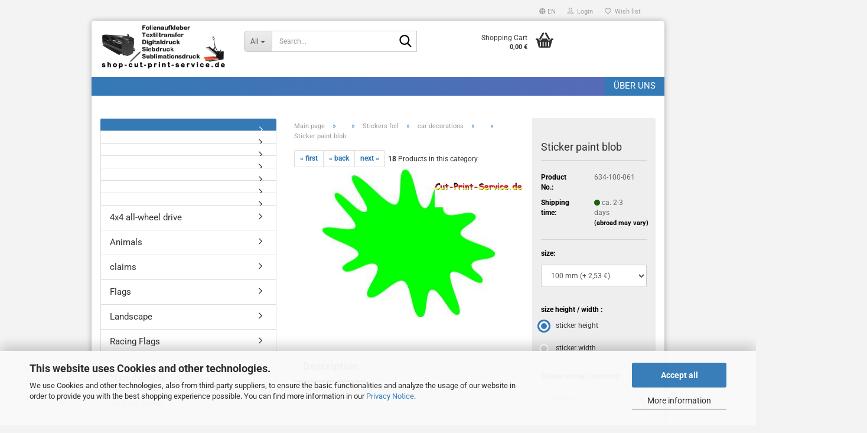

--- FILE ---
content_type: text/html; charset=utf-8
request_url: https://www.cut-print-service.de/sticker-paint-blob-634.html
body_size: 14306
content:
<!DOCTYPE html> <html xmlns="http://www.w3.org/1999/xhtml" dir="ltr" lang="en"> <head> <meta name="viewport" content="width=device-width, initial-scale=1, minimum-scale=1.0" /> <meta http-equiv="Content-Type" content="text/html; charset=utf-8" /> <meta name="language" content="en" /> <meta name="keywords" content="Sticker Farbklecks foil stickers stickers contour outline" /> <meta name="description" content="detached adhesive stickers with transfer foil" /> <title>Cut Print Service - Sticker paint blob</title> <meta property="og:title" content="Sticker paint blob" /> <meta property="og:site_name" content="Cut Print Service" /> <meta property="og:locale" content="en_EN" /> <meta property="og:type" content="product" /> <meta property="og:description" content="detached adhesive stickers with transfer foil" /> <meta property="og:image" content="https://www.cut-print-service.de/images/product_images/info_images/1006022_Farbklecks2_634_0.jpg" /> <base href="https://www.cut-print-service.de/" /> <link id="main-css" type="text/css" rel="stylesheet" href="public/theme/styles/system/main.min.css?bust=1767883189" /> <link rel="canonical" href="https://www.cut-print-service.de/sticker-paint-blob-634.html?language=en" /> <meta property="og:url" content="https://www.cut-print-service.de/sticker-paint-blob-634.html?language=en"> <link rel="alternate" hreflang="x-default" href="https://www.cut-print-service.de/aufkleber-farbklecks-634.html?language=de" /> <link rel="alternate" hreflang="en" href="https://www.cut-print-service.de/sticker-paint-blob-634.html?language=en" /> <link rel="alternate" hreflang="de" href="https://www.cut-print-service.de/aufkleber-farbklecks-634.html?language=de" /> </head> <body class="page-product-info" data-gambio-namespace="https://www.cut-print-service.de/public/theme/javascripts/system" data-jse-namespace="https://www.cut-print-service.de/JSEngine/build" data-gambio-controller="initialize" data-gambio-widget="input_number responsive_image_loader transitions header image_maps modal history dropdown core_workarounds anchor" data-input_number-separator="," > <div id="outer-wrapper" > <header id="header" class="navbar"> <div id="topbar-container"> <div class="navbar-topbar"> <nav data-gambio-widget="menu link_crypter" data-menu-switch-element-position="false" data-menu-events='{"desktop": ["click"], "mobile": ["click"]}' data-menu-ignore-class="dropdown-menu"> <ul class="nav navbar-nav navbar-right" data-menu-replace="partial"> <li class="navbar-topbar-item"> <ul id="secondaryNavigation" class="nav navbar-nav ignore-menu"> </ul> <script id="secondaryNavigation-menu-template" type="text/mustache">
                                    
                                        <ul id="secondaryNavigation" class="nav navbar-nav">
                                            <li v-for="(item, index) in items" class="navbar-topbar-item hidden-xs content-manager-item">
                                                <a href="javascript:;" :title="item.title" @click="goTo(item.content)">
                                                    <span class="fa fa-arrow-circle-right visble-xs-block"></span>
                                                    {{item.title}}
                                                </a>
                                            </li>
                                        </ul>
                                    
                                </script> </li> <li class="dropdown navbar-topbar-item first"> <a href="#" aria-label="Change language" title="Change language" class="dropdown-toggle" data-toggle-hover="dropdown" role="button"> <span class="language-code hidden-xs"> <span class="fa fa-globe"></span>
																
																														en
														</span> <span class="visible-xs-block"> <span class="fa fa-globe"></span>
																
																														&nbsp;Language
														</span> </a> <ul class="level_2 dropdown-menu ignore-menu arrow-top"> <li class="arrow"></li> <li> <form action="/sticker-paint-blob-634.html" method="POST" class="form-horizontal"> <div class="form-group"> <label style="display: inline">Change language
																	    <select name="language" class="form-control"> <option value="de">Deutsch</option> <option value="en" selected="selected">English</option> </select> </label> </div> <div class="form-group"> <label style="display: inline">Delivery country
																	    <select name="switch_country" class="form-control"> <option value="AU" >Australia</option> <option value="AT" >Austria</option> <option value="BE" >Belgium</option> <option value="DK" >Denmark</option> <option value="EG" >Egypt</option> <option value="FI" >Finland</option> <option value="FR" >France</option> <option value="DE" selected>Germany</option> <option value="GR" >Greece</option> <option value="HU" >Hungary</option> <option value="IE" >Ireland</option> <option value="IT" >Italy</option> <option value="LI" >Liechtenstein</option> <option value="LU" >Luxembourg</option> <option value="MC" >Monaco</option> <option value="NL" >Netherlands</option> <option value="NO" >Norway</option> <option value="PL" >Poland</option> <option value="ES" >Spain</option> <option value="SE" >Sweden</option> <option value="CH" >Switzerland</option> <option value="GB" >United Kingdom</option> </select> </label
																</div> <div class="dropdown-footer row"> <input type="submit" class="btn btn-primary btn-block" value="Save" title="Save" /> </div> </form> </li> </ul> </li> <li class="dropdown navbar-topbar-item"> <a title="Login" href="/sticker-paint-blob-634.html#" class="dropdown-toggle" data-toggle-hover="dropdown" role="button" aria-label="Login"> <span class="fa fa-user-o"></span>
														
																									

												&nbsp;Login
											</a> <ul class="dropdown-menu dropdown-menu-login arrow-top"> <li class="arrow"></li> <li class="dropdown-header hidden-xs">Log in</li> <li> <form action="https://www.cut-print-service.de/login.php?action=process" method="post" class="form-horizontal"> <input type="hidden" name="return_url" value="https://www.cut-print-service.de/sticker-paint-blob-634.html"> <input type="hidden" name="return_url_hash" value="e88d9234c7cea8098b26ade6aa442298a23b06b873f351c80d57026e737f9e0f"> <div class="form-group"> <label for="box-login-dropdown-login-username" class="form-control sr-only">Email</label> <input autocomplete="username" type="email" id="box-login-dropdown-login-username" class="form-control" placeholder="Email" name="email_address" oninput="this.setCustomValidity('')" oninvalid="this.setCustomValidity('Please enter a valid email address')" /> </div> <div class="form-group password-form-field" data-gambio-widget="show_password"> <label for="box-login-dropdown-login-password" class="form-control sr-only">Password</label> <input autocomplete="current-password" type="password" id="box-login-dropdown-login-password" class="form-control" placeholder="Password" name="password" /> <button class="btn show-password hidden" type="button"> <i class="fa fa-eye" aria-hidden="true"></i> <span class="sr-only">Toggle Password View</span> </button> </div> <div class="dropdown-footer row"> <input type="submit" class="btn btn-primary btn-block" value="Login" /> <ul> <li> <a title="Create a new account" href="https://www.cut-print-service.de/shop.php?do=CreateRegistree">
												Create a new account
											</a> </li> <li> <a title="Forgot password?" href="https://www.cut-print-service.de/password_double_opt.php">
												Forgot password?
											</a> </li> </ul> </div> </form> </li> </ul> </li> <li class="navbar-topbar-item"> <a href="https://www.cut-print-service.de/wish_list.php" title="Show wish list" aria-label="Wish list"> <span class="fa fa-heart-o"></span>
														
																									

												&nbsp;Wish list
											</a> </li> </ul> </nav> </div> </div> <div class="inside"> <div class="row"> <div class="navbar-header" data-gambio-widget="mobile_menu"> <div id="navbar-brand" class="navbar-brand"> <a href="https://www.cut-print-service.de/" title="Cut Print Service"> <img id="main-header-logo" class="img-responsive" src="https://www.cut-print-service.de/images/logos/Cut-Print-Service%20shop-cut-print-service.png" alt="Cut Print Service-Logo"> </a> </div> <button type="button" class="navbar-toggle" aria-label="navigationbar toggle button" data-mobile_menu-target="#categories .navbar-collapse" data-mobile_menu-body-class="categories-open" data-mobile_menu-toggle-content-visibility> <img src="public/theme/images/svgs/bars.svg" class="gx-menu svg--inject" alt="menu bars icon"> </button> <button type="button" class="navbar-toggle cart-icon" data-mobile_menu-location="shopping_cart.php"> <img src="public/theme/images/svgs/basket.svg" class="gx-cart-basket svg--inject" alt="shopping cart icon"> <span class="cart-products-count hidden">
				0
			</span> </button> <button type="button" class="navbar-toggle" data-mobile_menu-target=".navbar-search" data-mobile_menu-body-class="search-open" data-mobile_menu-toggle-content-visibility  aria-label=""> <img src="public/theme/images/svgs/search.svg" class="gx-search svg--inject" alt=""> </button> </div> <div class="navbar-search collapse"> <p class="navbar-search-header dropdown-header">Search</p> <form role="search" action="advanced_search_result.php" method="get" data-gambio-widget="live_search"> <div class="navbar-search-input-group input-group"> <div class="navbar-search-input-group-btn input-group-btn custom-dropdown" data-dropdown-trigger-change="false" data-dropdown-trigger-no-change="false"> <button aria-label="Search..." type="button" class="btn btn-default dropdown-toggle" data-toggle="dropdown" aria-haspopup="true" aria-expanded="false"> <span class="dropdown-name">All</span> <span class="caret"></span> </button> <ul class="dropdown-menu"> <li><a href="#" data-rel="0">All</a></li> <li><a href="#" data-rel="137"></a></li> <li><a href="#" data-rel="116"></a></li> </ul> <label for="top-search-button-categories-id" class="sr-only">All</label> <select id="top-search-button-categories-id" name="categories_id"> <option value="0">All</option> <option value="137"></option> <option value="116"></option> </select> </div> <input type="text" id="search-field-input" name="keywords" placeholder="Search..." class="form-control search-input" autocomplete="off" /> <button type="submit" class="form-control-feedback" aria-label="Search"> <img src="public/theme/images/svgs/search.svg" class="gx-search-input svg--inject" alt=""> </button> <label for="search-field-input" class="control-label sr-only">Search...</label> </div> <input type="hidden" value="1" name="inc_subcat" /> <div class="navbar-search-footer visible-xs-block"> <button class="btn btn-primary btn-block" type="submit">
								Search...
							</button> <a href="advanced_search.php" class="btn btn-default btn-block" title="Advanced Search">
								Advanced Search
							</a> </div> <div class="search-result-container"></div> </form> </div> <nav id="cart-container" class="navbar-cart" data-gambio-widget="menu cart_dropdown" data-menu-switch-element-position="false"> <ul class="cart-container-inner"> <li> <a href="https://www.cut-print-service.de/shopping_cart.php" class="dropdown-toggle"> <img src="public/theme/images/svgs/basket.svg" alt="shopping cart icon" class="gx-cart-basket svg--inject"> <span class="cart">
									Shopping Cart<br /> <span class="products">
										0,00 €
									</span> </span> <span class="cart-products-count hidden"> </span> </a> <ul class="dropdown-menu arrow-top cart-dropdown cart-empty"> <li class="arrow"></li> <script>
            function ga4ViewCart() {
                console.log('GA4 is disabled');
            }
        </script> <li class="cart-dropdown-inside"> <div class="cart-empty">
							You do not have any products in your shopping cart yet.
						</div> </li> </ul> </li> </ul> </nav> </div> </div> <noscript> <div class="alert alert-danger noscript-notice" role="alert">
			JavaScript is not activated in your browser. Please activate JavaScript to have access to all shop functions and all shop content.
		</div> </noscript> <div id="categories"> <div class="navbar-collapse collapse"> <nav class="navbar-default navbar-categories" data-gambio-widget="menu"> <ul class="level-1 nav navbar-nav"> <li class="level-1-child" data-id="137"> <a class="dropdown-toggle" href="https://www.cut-print-service.de/category-137/" title=""> </a> </li> <li class="level-1-child" data-id="116"> <a class="dropdown-toggle" href="https://www.cut-print-service.de/category-116/" title=""> </a> </li> <li id="mainNavigation" class="custom custom-entries hidden-xs"> <a data-id="top_custom-0" href="shop_content.php?coID=82" target="_self" title="Über uns">
									Über uns
							</a> </li> <script id="mainNavigation-menu-template" type="text/mustache">
                
				    <li id="mainNavigation" class="custom custom-entries hidden-xs">
                        <a v-for="(item, index) in items" href="javascript:;" @click="goTo(item.content)">
                            {{item.title}}
                        </a>
                    </li>
                
            </script> <li class="dropdown custom topmenu-content visible-xs" data-id="top_custom-0"> <a class="dropdown-toggle" href="shop_content.php?coID=82" target="_self" title="Über uns">
								Über uns
							</a> </li> <li class="dropdown dropdown-more" style="display: none"> <a class="dropdown-toggle" href="#" title="">
										More
									</a> <ul class="level-2 dropdown-menu ignore-menu"></ul> </li> </ul> </nav> </div> </div> </header> <div id="wrapper"> <div class="row"> <div id="main"> <div class="main-inside"> <script type="application/ld+json">{"@context":"https:\/\/schema.org","@type":"BreadcrumbList","itemListElement":[{"@type":"ListItem","position":1,"name":"Main page","item":"https:\/\/www.cut-print-service.de\/"},{"@type":"ListItem","position":2,"name":"","item":"https:\/\/www.cut-print-service.de\/category-137\/"},{"@type":"ListItem","position":3,"name":"Stickers foil","item":"https:\/\/www.cut-print-service.de\/category-137\/Stickers-foil-vinyl\/"},{"@type":"ListItem","position":4,"name":"car decorations","item":"https:\/\/www.cut-print-service.de\/category-137\/Stickers-foil-vinyl\/category-4\/"},{"@type":"ListItem","position":5,"name":"","item":"https:\/\/www.cut-print-service.de\/category-137\/Stickers-foil-vinyl\/category-4\/category-10\/"},{"@type":"ListItem","position":6,"name":"Sticker paint blob","item":"https:\/\/www.cut-print-service.de\/sticker-paint-blob-634.html"}]}</script> <div id="breadcrumb_navi"> <span class="breadcrumbEntry"> <a href="https://www.cut-print-service.de/" class="headerNavigation" > <span aria-label="Main page">Main page</span> </a> </span> <span class="breadcrumbSeparator"> &raquo; </span> <span class="breadcrumbEntry"> <a href="https://www.cut-print-service.de/category-137/" class="headerNavigation" > <span aria-label=""></span> </a> </span> <span class="breadcrumbSeparator"> &raquo; </span> <span class="breadcrumbEntry"> <a href="https://www.cut-print-service.de/category-137/Stickers-foil-vinyl/" class="headerNavigation" > <span aria-label="Stickers foil">Stickers foil</span> </a> </span> <span class="breadcrumbSeparator"> &raquo; </span> <span class="breadcrumbEntry"> <a href="https://www.cut-print-service.de/category-137/Stickers-foil-vinyl/category-4/" class="headerNavigation" > <span aria-label="car decorations">car decorations</span> </a> </span> <span class="breadcrumbSeparator"> &raquo; </span> <span class="breadcrumbEntry"> <a href="https://www.cut-print-service.de/category-137/Stickers-foil-vinyl/category-4/category-10/" class="headerNavigation" > <span aria-label=""></span> </a> </span> <span class="breadcrumbSeparator"> &raquo; </span> <span class="breadcrumbEntry"> <span aria-label="Sticker paint blob">Sticker paint blob</span> </span> </div> <div id="shop-top-banner"> </div> <div id="product_navigation" class="panel-pagination"> <nav> <ul class="pagination"> <li> <a href="sticker-paint-blob-371.html">&laquo; first</a> </li> <li> <a href="sticker-paint-blob.html">&laquo; back</a> </li> <li> <a href="sticker-paint-blob-635.html">next &raquo;</a> </li> </ul> <span><strong>18</strong> Products in this category</span> </nav> </div> <script type="application/ld+json">
			{"@context":"http:\/\/schema.org","@type":"Product","name":"Sticker paint blob","description":"  \t  \t\tSticker cut out of foil&nbsp;  \t\tWe can also create the sticker for you so that the sticker can be stuck from the inside (mirrored)  \t\t  \t\tItem Description:  \t\tYou are buying a free-standing self-adhesive sticker with transfer film!  \t\t(the background is transparent).No shrinking, UV-resistant and car wash-proof!  \t\t  \t\tThe scope of delivery:  \t\tWe deliver the ready-to-install sticker on transfer film,  \t\tthis ensures that the sticker is child&#39;s play to attach.  \t\tAfter gluing, the pure motif \/ lettering of the sticker remains without a background.  \t\t  \t\tThe assembly and maintenance instructions for foil stickers and wall decals can be found&nbsp; here  \t\tPlease follow the instructions carefully to ensure the best possible installation of your sticker.  \t\tIf you are not sure, ask us  \t\t&nbsp;  \t  ","image":["https:\/\/www.cut-print-service.de\/images\/product_images\/info_images\/1006022_Farbklecks2_634_0.jpg"],"url":"https:\/\/www.cut-print-service.de\/sticker-paint-blob-634.html","itemCondition":"NewCondition","offers":{"@type":"AggregateOffer","lowPrice":1.5,"highPrice":34.86,"priceCurrency":"EUR","offerCount":11252},"model":"634","sku":"634","manufacturer":{"@type":"Organization","name":"Cut Print Service"}}
		</script> <div class="product-info product-info-default row"> <div id="product_image_layer"> <div class="product-info-layer-image"> <div class="product-info-image-inside"> <script>
            
            window.addEventListener('DOMContentLoaded', function(){
				$.extend(true, $.magnificPopup.defaults, { 
					tClose: 'Close (Esc)', // Alt text on close button
					tLoading: 'Loading...', // Text that is displayed during loading. Can contain %curr% and %total% keys
					
					gallery: { 
						tPrev: 'Previous (Left arrow key)', // Alt text on left arrow
						tNext: 'Next (Right arrow key)', // Alt text on right arrow
						tCounter: '%curr% of %total%' // Markup for "1 of 7" counter
						
					}
				});
			});
            
		</script> <div> <div id="product-info-layer-image" class="swiper-container" data-gambio-_widget="swiper" data-swiper-target="" data-swiper-controls="#product-info-layer-thumbnails" data-swiper-slider-options='{"breakpoints": [], "initialSlide": 0, "pagination": ".js-product-info-layer-image-pagination", "nextButton": ".js-product-info-layer-image-button-next", "prevButton": ".js-product-info-layer-image-button-prev", "effect": "fade", "autoplay": null, "initialSlide": ""}' > <div class="swiper-wrapper" > <div class="swiper-slide" > <div class="swiper-slide-inside "> <img class="img-responsive" loading="lazy" style="margin-top: 3px;" src="images/product_images/popup_images/1006022_Farbklecks2_634_0.jpg" alt="Sticker paint blob" title="Sticker paint blob" data-magnifier-src="images/product_images/original_images/1006022_Farbklecks2_634_0.jpg" /> </div> </div> </div> <script type="text/mustache">
					<template>
						
							{{#.}}
								<div class="swiper-slide {{className}}">
									<div class="swiper-slide-inside">
										<img loading="lazy" {{{srcattr}}} alt="{{title}}" title="{{title}}" />
									</div>
								</div>
							{{/.}}
						
					</template>
				</script> </div> </div> </div> </div> </div> <div class="product-info-content col-xs-12" data-gambio-widget="cart_handler" data-cart_handler-page="product-info"> <div class="row"> <div class="product-info-title-mobile  col-xs-12 visible-xs-block visible-sm-block"> <span>Sticker paint blob</span> <div> </div> </div> <div class="product-info-stage col-xs-12 col-md-8 centered"> <div id="image-collection-container"> <div class="product-info-image " data-gambio-widget="image_gallery_lightbox"> <div class="product-info-image-inside"> <script>
            
            window.addEventListener('DOMContentLoaded', function(){
				$.extend(true, $.magnificPopup.defaults, { 
					tClose: 'Close (Esc)', // Alt text on close button
					tLoading: 'Loading...', // Text that is displayed during loading. Can contain %curr% and %total% keys
					
					gallery: { 
						tPrev: 'Previous (Left arrow key)', // Alt text on left arrow
						tNext: 'Next (Right arrow key)', // Alt text on right arrow
						tCounter: '%curr% of %total%' // Markup for "1 of 7" counter
						
					}
				});
			});
            
		</script> <div> <div id="product_image_swiper" class="swiper-container" data-gambio-widget="swiper" data-swiper-target="" data-swiper-controls="#product_thumbnail_swiper, #product_thumbnail_swiper_mobile" data-swiper-slider-options='{"breakpoints": [], "initialSlide": 0, "pagination": ".js-product_image_swiper-pagination", "nextButton": ".js-product_image_swiper-button-next", "prevButton": ".js-product_image_swiper-button-prev", "effect": "fade", "autoplay": null}' > <div class="swiper-wrapper" > <div class="swiper-slide" > <div class="swiper-slide-inside "> <a onclick="return false" href="images/product_images/original_images/1006022_Farbklecks2_634_0.jpg" title="Sticker paint blob"> <img class="img-responsive" loading="lazy" style="margin-top: 3px;" src="images/product_images/info_images/1006022_Farbklecks2_634_0.jpg" alt="Sticker paint blob" title="Sticker paint blob" data-magnifier-src="images/product_images/original_images/1006022_Farbklecks2_634_0.jpg" /> </a> </div> </div> </div> <script type="text/mustache">
					<template>
						
							{{#.}}
								<div class="swiper-slide {{className}}">
									<div class="swiper-slide-inside">
										<img loading="lazy" {{{srcattr}}} alt="{{title}}" title="{{title}}" />
									</div>
								</div>
							{{/.}}
						
					</template>
				</script> </div> </div> </div> <input type="hidden" id="current-gallery-hash" value="9c25d3c071772eed52df285ef4865db9"> </div> </div> <span class="manufacturer-logo"> <a href="index.php?manufacturers_id=1"> <img src="images/manufacturers/Hersteller Logo.jpg" title="Cut Print Service" alt="Cut Print Service" class="img-responsive" /> </a> </span> </div> <div class="product-info-details col-xs-12 col-md-4" data-gambio-widget="stickybox product_min_height_fix"> <div class="loading-overlay"></div> <div class="magnifier-overlay"></div> <div class="magnifier-target"> <div class="preloader"></div> </div> <form action="product_info.php?gm_boosted_product=sticker-paint-blob-634&amp;products_id=634&amp;action=add_product" class="form-horizontal js-product-form product-info"> <input type="hidden" id="update-gallery-hash" name="galleryHash" value=""> <div class="hidden-xs hidden-sm ribbon-spacing"> </div> <h1 class="product-info-title-desktop  hidden-xs hidden-sm">Sticker paint blob</h1> <dl class="dl-horizontal"> <dt class="col-xs-4 text-left model-number" >
			Product No.:
		</dt> <dd class="col-xs-8 model-number model-number-text" >
			634-100-061
		</dd> <dt class="col-xs-4 text-left"> <span>
					Shipping time:
				</span> </dt> <dd class="col-xs-8"> <span class="img-shipping-time"> <img loading="lazy" src="images/icons/status/green.png" alt="ca. 2-3 days" /> </span> <span class="products-shipping-time-value">
					ca. 2-3 days 
				</span> <a class="js-open-modal text-small abroad-shipping-info" data-modal-type="iframe" data-modal-settings='{"title": "Shipping time:"}' href="popup/Shipping-and-payment-conditions.html" rel="nofollow">
					(abroad may vary)
				</a> </dd> <div class="products-date-available"></div> <dt class="col-xs-4 text-left products-quantity" style="display: none">
        Stock:
    </dt> <dd class="col-xs-8 products-quantity" style="display: none"> <span class="products-quantity-value"> </span>
        
                    
                pieces
            
            </dd> </dl> <div class="modifiers-selection"> <div class="attributes-selection-form"> <div class="modifier-group modifier-attribute-group modifier-type__dropdown"> <label for="modifier_group_11" class="modifier-label">
            size:
        </label> <div class="modifier-content"> <select id="modifier_group_11" name="modifiers[attribute][11]" class="form-control js-calculate"> <option value="202" selected="selected" data-price="+ 2,53 €" data-label="100 mm">
                        100 mm
                         (+ 2,53 €)                                            </option> <option value="203" data-price="+ 2,81 €" data-label="105 mm">
                        105 mm
                         (+ 2,81 €)                                            </option> <option value="204" data-price="+ 2,95 €" data-label="110 mm">
                        110 mm
                         (+ 2,95 €)                                            </option> <option value="205" data-price="+ 3,08 €" data-label="115 mm">
                        115 mm
                         (+ 3,08 €)                                            </option> <option value="206" data-price="+ 3,39 €" data-label="120 mm">
                        120 mm
                         (+ 3,39 €)                                            </option> <option value="207" data-price="+ 3,53 €" data-label="125 mm">
                        125 mm
                         (+ 3,53 €)                                            </option> <option value="208" data-price="+ 3,87 €" data-label="130 mm">
                        130 mm
                         (+ 3,87 €)                                            </option> <option value="209" data-price="+ 4,02 €" data-label="135 mm">
                        135 mm
                         (+ 4,02 €)                                            </option> <option value="210" data-price="+ 4,17 €" data-label="140 mm">
                        140 mm
                         (+ 4,17 €)                                            </option> <option value="211" data-price="+ 4,32 €" data-label="145 mm">
                        145 mm
                         (+ 4,32 €)                                            </option> <option value="212" data-price="+ 4,46 €" data-label="150 mm">
                        150 mm
                         (+ 4,46 €)                                            </option> <option value="213" data-price="+ 5,07 €" data-label="155 mm">
                        155 mm
                         (+ 5,07 €)                                            </option> <option value="214" data-price="+ 5,24 €" data-label="160 mm">
                        160 mm
                         (+ 5,24 €)                                            </option> <option value="215" data-price="+ 5,40 €" data-label="165 mm">
                        165 mm
                         (+ 5,40 €)                                            </option> <option value="216" data-price="+ 5,57 €" data-label="170 mm">
                        170 mm
                         (+ 5,57 €)                                            </option> <option value="217" data-price="+ 5,72 €" data-label="175 mm">
                        175 mm
                         (+ 5,72 €)                                            </option> <option value="218" data-price="+ 6,16 €" data-label="180 mm">
                        180 mm
                         (+ 6,16 €)                                            </option> <option value="219" data-price="+ 6,33 €" data-label="185 mm">
                        185 mm
                         (+ 6,33 €)                                            </option> <option value="220" data-price="+ 6,50 €" data-label="190 mm">
                        190 mm
                         (+ 6,50 €)                                            </option> <option value="221" data-price="+ 6,96 €" data-label="195 mm">
                        195 mm
                         (+ 6,96 €)                                            </option> <option value="222" data-price="+ 7,14 €" data-label="200 mm">
                        200 mm
                         (+ 7,14 €)                                            </option> <option value="223" data-price="+ 7,32 €" data-label="205 mm">
                        205 mm
                         (+ 7,32 €)                                            </option> <option value="224" data-price="+ 7,50 €" data-label="210 mm">
                        210 mm
                         (+ 7,50 €)                                            </option> <option value="225" data-price="+ 7,68 €" data-label="215 mm">
                        215 mm
                         (+ 7,68 €)                                            </option> <option value="226" data-price="+ 7,85 €" data-label="220 mm">
                        220 mm
                         (+ 7,85 €)                                            </option> <option value="227" data-price="+ 8,03 €" data-label="225 mm">
                        225 mm
                         (+ 8,03 €)                                            </option> <option value="228" data-price="+ 8,21 €" data-label="230 mm">
                        230 mm
                         (+ 8,21 €)                                            </option> <option value="229" data-price="+ 8,39 €" data-label="235 mm">
                        235 mm
                         (+ 8,39 €)                                            </option> <option value="230" data-price="+ 8,57 €" data-label="240 mm">
                        240 mm
                         (+ 8,57 €)                                            </option> <option value="231" data-price="+ 8,75 €" data-label="245 mm">
                        245 mm
                         (+ 8,75 €)                                            </option> <option value="232" data-price="+ 9,67 €" data-label="250 mm">
                        250 mm
                         (+ 9,67 €)                                            </option> <option value="233" data-price="+ 9,87 €" data-label="255 mm">
                        255 mm
                         (+ 9,87 €)                                            </option> <option value="234" data-price="+ 10,06 €" data-label="260 mm">
                        260 mm
                         (+ 10,06 €)                                            </option> <option value="235" data-price="+ 10,25 €" data-label="265 mm">
                        265 mm
                         (+ 10,25 €)                                            </option> <option value="236" data-price="+ 10,45 €" data-label="270 mm">
                        270 mm
                         (+ 10,45 €)                                            </option> <option value="237" data-price="+ 11,04 €" data-label="275 mm">
                        275 mm
                         (+ 11,04 €)                                            </option> <option value="238" data-price="+ 11,25 €" data-label="280 mm">
                        280 mm
                         (+ 11,25 €)                                            </option> <option value="239" data-price="+ 11,45 €" data-label="285 mm">
                        285 mm
                         (+ 11,45 €)                                            </option> <option value="240" data-price="+ 11,65 €" data-label="290 mm">
                        290 mm
                         (+ 11,65 €)                                            </option> <option value="241" data-price="+ 12,29 €" data-label="295 mm">
                        295 mm
                         (+ 12,29 €)                                            </option> <option value="242" data-price="+ 12,50 €" data-label="300 mm">
                        300 mm
                         (+ 12,50 €)                                            </option> <option value="243" data-price="+ 12,71 €" data-label="305 mm">
                        305 mm
                         (+ 12,71 €)                                            </option> <option value="244" data-price="+ 13,38 €" data-label="310 mm">
                        310 mm
                         (+ 13,38 €)                                            </option> <option value="245" data-price="+ 13,59 €" data-label="315 mm">
                        315 mm
                         (+ 13,59 €)                                            </option> <option value="246" data-price="+ 13,80 €" data-label="320 mm">
                        320 mm
                         (+ 13,80 €)                                            </option> <option value="247" data-price="+ 14,51 €" data-label="325 mm">
                        325 mm
                         (+ 14,51 €)                                            </option> <option value="248" data-price="+ 14,73 €" data-label="330 mm">
                        330 mm
                         (+ 14,73 €)                                            </option> <option value="249" data-price="+ 14,95 €" data-label="335 mm">
                        335 mm
                         (+ 14,95 €)                                            </option> <option value="250" data-price="+ 15,17 €" data-label="340 mm">
                        340 mm
                         (+ 15,17 €)                                            </option> <option value="251" data-price="+ 15,91 €" data-label="345 mm">
                        345 mm
                         (+ 15,91 €)                                            </option> <option value="252" data-price="+ 16,14 €" data-label="350 mm">
                        350 mm
                         (+ 16,14 €)                                            </option> <option value="253" data-price="+ 16,37 €" data-label="355 mm">
                        355 mm
                         (+ 16,37 €)                                            </option> <option value="254" data-price="+ 16,60 €" data-label="360 mm">
                        360 mm
                         (+ 16,60 €)                                            </option> <option value="255" data-price="+ 16,83 €" data-label="365 mm">
                        365 mm
                         (+ 16,83 €)                                            </option> <option value="256" data-price="+ 17,06 €" data-label="370 mm">
                        370 mm
                         (+ 17,06 €)                                            </option> <option value="257" data-price="+ 17,85 €" data-label="375 mm">
                        375 mm
                         (+ 17,85 €)                                            </option> <option value="258" data-price="+ 18,09 €" data-label="380 mm">
                        380 mm
                         (+ 18,09 €)                                            </option> <option value="259" data-price="+ 18,33 €" data-label="385 mm">
                        385 mm
                         (+ 18,33 €)                                            </option> <option value="260" data-price="+ 18,56 €" data-label="390 mm">
                        390 mm
                         (+ 18,56 €)                                            </option> <option value="261" data-price="+ 18,80 €" data-label="395 mm">
                        395 mm
                         (+ 18,80 €)                                            </option> <option value="262" data-price="+ 19,04 €" data-label="400 mm">
                        400 mm
                         (+ 19,04 €)                                            </option> <option value="263" data-price="+ 19,28 €" data-label="405 mm">
                        405 mm
                         (+ 19,28 €)                                            </option> <option value="264" data-price="+ 20,12 €" data-label="410 mm">
                        410 mm
                         (+ 20,12 €)                                            </option> <option value="265" data-price="+ 20,99 €" data-label="415 mm">
                        415 mm
                         (+ 20,99 €)                                            </option> <option value="266" data-price="+ 21,24 €" data-label="420 mm">
                        420 mm
                         (+ 21,24 €)                                            </option> <option value="267" data-price="+ 21,49 €" data-label="425 mm">
                        425 mm
                         (+ 21,49 €)                                            </option> <option value="268" data-price="+ 22,38 €" data-label="430 mm">
                        430 mm
                         (+ 22,38 €)                                            </option> <option value="269" data-price="+ 22,65 €" data-label="435 mm">
                        435 mm
                         (+ 22,65 €)                                            </option> <option value="270" data-price="+ 22,91 €" data-label="440 mm">
                        440 mm
                         (+ 22,91 €)                                            </option> <option value="271" data-price="+ 23,17 €" data-label="445 mm">
                        445 mm
                         (+ 23,17 €)                                            </option> <option value="460" data-label="15 mm">
                        15 mm
                                                                    </option> <option value="272" data-price="+ 23,43 €" data-label="450 mm">
                        450 mm
                         (+ 23,43 €)                                            </option> <option value="273" data-price="+ 23,69 €" data-label="455 mm">
                        455 mm
                         (+ 23,69 €)                                            </option> <option value="274" data-price="+ 23,95 €" data-label="460 mm">
                        460 mm
                         (+ 23,95 €)                                            </option> <option value="275" data-price="+ 24,20 €" data-label="465 mm">
                        465 mm
                         (+ 24,20 €)                                            </option> <option value="276" data-price="+ 24,47 €" data-label="470 mm">
                        470 mm
                         (+ 24,47 €)                                            </option> <option value="277" data-price="+ 24,73 €" data-label="475 mm">
                        475 mm
                         (+ 24,73 €)                                            </option> <option value="278" data-price="+ 24,99 €" data-label="480 mm">
                        480 mm
                         (+ 24,99 €)                                            </option> <option value="279" data-price="+ 25,98 €" data-label="485 mm">
                        485 mm
                         (+ 25,98 €)                                            </option> <option value="280" data-price="+ 26,24 €" data-label="490 mm">
                        490 mm
                         (+ 26,24 €)                                            </option> <option value="281" data-price="+ 27,24 €" data-label="495 mm">
                        495 mm
                         (+ 27,24 €)                                            </option> <option value="282" data-price="+ 27,52 €" data-label="500 mm">
                        500 mm
                         (+ 27,52 €)                                            </option> <option value="283" data-price="+ 27,80 €" data-label="505 mm">
                        505 mm
                         (+ 27,80 €)                                            </option> <option value="284" data-price="+ 28,83 €" data-label="510 mm">
                        510 mm
                         (+ 28,83 €)                                            </option> <option value="285" data-price="+ 29,11 €" data-label="515 mm">
                        515 mm
                         (+ 29,11 €)                                            </option> <option value="286" data-price="+ 29,39 €" data-label="520 mm">
                        520 mm
                         (+ 29,39 €)                                            </option> <option value="287" data-price="+ 29,68 €" data-label="525 mm">
                        525 mm
                         (+ 29,68 €)                                            </option> <option value="288" data-price="+ 29,96 €" data-label="530 mm">
                        530 mm
                         (+ 29,96 €)                                            </option> <option value="289" data-price="+ 30,24 €" data-label="535 mm">
                        535 mm
                         (+ 30,24 €)                                            </option> <option value="290" data-price="+ 30,52 €" data-label="540 mm">
                        540 mm
                         (+ 30,52 €)                                            </option> <option value="291" data-price="+ 31,62 €" data-label="545 mm">
                        545 mm
                         (+ 31,62 €)                                            </option> <option value="292" data-price="+ 31,90 €" data-label="550 mm">
                        550 mm
                         (+ 31,90 €)                                            </option> <option value="293" data-price="+ 32,20 €" data-label="555 mm">
                        555 mm
                         (+ 32,20 €)                                            </option> <option value="294" data-price="+ 32,49 €" data-label="560 mm">
                        560 mm
                         (+ 32,49 €)                                            </option> <option value="295" data-price="+ 32,77 €" data-label="565 mm">
                        565 mm
                         (+ 32,77 €)                                            </option> <option value="296" data-price="+ 33,07 €" data-label="570 mm">
                        570 mm
                         (+ 33,07 €)                                            </option> <option value="297" data-price="+ 33,36 €" data-label="575 mm">
                        575 mm
                         (+ 33,36 €)                                            </option> </select> </div> </div> <div class="modifier-group modifier-attribute-group modifier-type__radio"> <span class="modifier-label">
            size height / width   :
            <span class="selected-value-price" data-default-price=""></span> </span> <div class="modifier-content"> <div class="radio modifier-item" data-price=""> <label class="radio-wrapper" aria-label="size height / width   : sticker height">
                        sticker height
                        <input type="radio" name="modifiers[attribute][7]" value="154" class="js-calculate" checked="checked"> <span class="checkmark"></span> </label> </div> <div class="radio modifier-item" data-price=""> <label class="radio-wrapper" aria-label="size height / width   : sticker width">
                        sticker width
                        <input type="radio" name="modifiers[attribute][7]" value="155" class="js-calculate"> <span class="checkmark"></span> </label> </div> </div> </div> <div class="modifier-group modifier-attribute-group modifier-type__dropdown"> <label for="modifier_group_10" class="modifier-label">
            Sticker normal / mirrored  :
        </label> <div class="modifier-content"> <select id="modifier_group_10" name="modifiers[attribute][10]" class="form-control js-calculate"> <option value="184" selected="selected" data-label="normal">
                        normal
                                                                    </option> <option value="185" data-label="gespiegelt">
                        gespiegelt
                                                                    </option> </select> </div> </div> <div class="modifier-group modifier-attribute-group modifier-type__dropdown"> <label for="modifier_group_3" class="modifier-label">
            Color:
        </label> <div class="modifier-content"> <select id="modifier_group_3" name="modifiers[attribute][3]" class="form-control js-calculate"> <option value="134" selected="selected" data-label="green 061">
                        green 061
                                                                    </option> <option value="119" data-label="grass green 068">
                        grass green 068
                                                                    </option> <option value="135" data-label="lime 063">
                        lime 063
                                                                    </option> <option value="127" data-label="red 031">
                        red 031
                                                                    </option> <option value="117" data-label="dark red 030">
                        dark red 030
                                                                    </option> <option value="116" data-label="golden yellow 020">
                        golden yellow 020
                                                                    </option> <option value="126" data-label="yellow 021">
                        yellow 021
                                                                    </option> <option value="133" data-label="blue 067">
                        blue 067
                                                                    </option> <option value="118" data-label="light blue 053">
                        light blue 053
                                                                    </option> <option value="120" data-label="royal blue 049">
                        royal blue 049
                                                                    </option> <option value="128" data-label="orange 034">
                        orange 034
                                                                    </option> <option value="136" data-label="brown 080">
                        brown 080
                                                                    </option> <option value="137" data-label="mud brown 801">
                        mud brown 801
                                                                    </option> <option value="138" data-label="slate gray 721">
                        slate gray 721
                                                                    </option> <option value="123" data-label="silver gray 090">
                        silver gray 090
                                                                    </option> <option value="125" data-label="light pink 045">
                        light pink 045
                                                                    </option> <option value="129" data-label="violet 040">
                        violet 040
                                                                    </option> <option value="130" data-label="lilac 042">
                        lilac 042
                                                                    </option> <option value="131" data-label="pink 041">
                        pink 041
                                                                    </option> <option value="132" data-label="signal yellow 019">
                        signal yellow 019
                                                                    </option> <option value="121" data-label="black 070">
                        black 070
                                                                    </option> <option value="122" data-label="white 010">
                        white 010
                                                                    </option> <option value="124" data-label="gold 930">
                        gold 930
                                                                    </option> <option value="568" data-label="Neon yellow 029">
                        Neon yellow 029
                                                                    </option> <option value="569" data-label="Neon orange 037">
                        Neon orange 037
                                                                    </option> <option value="570" data-label="Neon red 039">
                        Neon red 039
                                                                    </option> <option value="571" data-label="Neon pink 046">
                        Neon pink 046
                                                                    </option> <option value="572" data-label="Neon green 069">
                        Neon green 069
                                                                    </option> <option value="573" data-label="Neon red orange 038">
                        Neon red orange 038
                                                                    </option> </select> </div> </div> </div> </div> <div class="cart-error-msg alert alert-danger" role="alert"></div> <div class="price-container"> <div class="price-calc-container" id="attributes-calc-price"> <div class="current-price-container">
		
							4,03 €

									
	</div> <p class="tax-shipping-text text-small">
			VAT exempt according to current tax regulations excl. 
				<a class="gm_shipping_link lightbox_iframe" href="https://www.cut-print-service.de/popup/Shipping-and-payment-conditions.html" target="_self" rel="nofollow" data-modal-settings='{"title":"Shipping costs", "sectionSelector": ".content_text", "bootstrapClass": "modal-lg"}'> <span style="text-decoration:underline">Shipping costs</span> </a> </p> <div class="row"> <input type="hidden" name="products_id" id="products-id" value="634" /> <div class="input-number" data-type="float" data-stepping="1"> <div class="input-group"> <a role="button" aria-label="Decrease amount" class="btn btn-default btn-lg btn-minus"><span class="fa fa-minus"></span></a> <input aria-label="Quantity" type="number" step="1" class="form-control input-lg pull-right js-calculate-qty" value="1" id="attributes-calc-quantity" name="products_qty" /> <a role="button" aria-label="Increase amount" class="input-group-btn btn btn-default btn-lg btn-plus"><span class="fa fa-plus"></span></a> </div> </div> <div class="button-container"> <input name="btn-add-to-cart" type="submit" class="btn btn-lg btn-buy btn-block js-btn-add-to-cart" value="Add to cart" title="Add to cart" /> <button name="btn-add-to-cart-fake" onClick="void(0)" class="btn-add-to-cart-fake btn btn-lg btn-buy btn-block " value="" title="Add to cart" style="display: none; margin-top: 0" >Add to cart</button> </div> <div class="paypal-installments paypal-installments-product" data-ppinst-pos="product" data-partner-attribution-id="GambioGmbH_Cart_Hub_PPXO"></div> <div id="easycredit-ratenrechner-product" class="easycredit-rr-container" data-easycredithub-namespace="GXModules/Gambio/Hub/Build/Shop/Themes/All/Javascript/easycredithub" data-easycredithub-widget="easycreditloader"></div> <div class="product-info-links"> <div class="wishlist-container"> <a href="#" class="btn-wishlist btn btn-block btn-sm " title="Add to wish list"> <span class="col-xs-2 btn-icon"> <i class="fa fa-heart-o"></i> </span> <span class="col-xs-10 btn-text">
									Add to wish list
								</span> </a> </div> <div class="product-question-container"> <a class="btn-product-question btn btn-block btn-sm" data-gambio-widget="product_question" data-product_question-product-id="634"> <span class="col-xs-2 btn-icon"> <i class="fa fa-comment-o"></i> </span> <span class="col-xs-10 btn-text">
									Ask about product
								</span> </a> </div> </div> <script id="product-details-text-phrases" type="application/json">
				{
					"productsInCartSuffix": " products in cart", "showCart": "Show cart"
				}
			</script> </div> </div> </div> </form> </div> <div class="product-info-description col-md-8" data-gambio-widget="tabs"> <div class="nav-tabs-container has-multi-tabs" data-gambio-widget="tabs"> <ul class="nav nav-tabs"> <li class="active"> <a href="#" title="Description" onclick="return false">
												Description
											</a> </li> <li> <a href="#" title="Properties" onclick="return false">
												Properties
											</a> </li> <li id="reviews-tab"> <a href="#" title="" onclick="return false">
											Customer reviews 										</a> </li> </ul> <div class="tab-content"> <div class="tab-pane active"> <div class="tab-heading"> <a href="#" onclick="return false">Description</a> </div> <div class="tab-body active"> <div> <p> <span style="font-size:16px;"><span class="tlid-translation translation" lang="en"><span title="">Sticker cut out of foil</span></span></span><span style="font-size:14px;">&nbsp;<br />
		We can also create the sticker for you so that the sticker can be stuck from the inside (mirrored)<br /> <br /> <strong>Item Description:</strong><br />
		You are buying a free-standing self-adhesive sticker with transfer film!<br />
		(the background is transparent).No shrinking, UV-resistant and car wash-proof!<br /> <br /> <strong>The scope of delivery:</strong><br />
		We deliver the ready-to-install sticker on transfer film,<br />
		this ensures that the sticker is child&#39;s play to attach.<br />
		After gluing, the pure motif / lettering of the sticker remains without a background.<br /> <br /> <span style="color:#FF0000;"><strong>The assembly and maintenance instructions for foil stickers and wall decals can be found&nbsp; </strong></span><a href="http://www.cut-print-service.de/info/Folienaufkleber.html"><span style="color:#0000FF;"><strong>here</strong></span></a><span style="color:#FF0000;"><strong><a href="http://www.cut-print-service.de/info/Folienaufkleber.html"><img alt="" src="images/gebotsschild-auf-bogen-anleitung-beachten.jpg" style="width: 31px; height: 31px;" /></a><br />
		Please follow the instructions carefully to ensure the best possible installation of your sticker.</strong><br /> <strong>If you are not sure, ask us</strong></span></span><br /> <span style="font-size:14px;">&nbsp;</span> </p> </div> </div> </div> <div class="tab-pane"> <div class="tab-heading"> <a href="#" onclick="return false">Properties</a> </div> <div class="tab-body"> <p> <span style="font-size:14px;"><strong>Film properties:</strong><br />
	- PVC film of the highest quality !!<br />
	- Shelf life: indoor-unlimited, outdoor-several years<br />
	- Dimensionally stable<br />
	- Waterproof<br />
	- Temperature resistant (-40 to +80 degrees)<br />
	- Glue wet and dry<br />
	- Can be removed without residue for up to 2 years<br /> <br /> <strong>Application category:</strong><br />
	Body sticker, sticker window, vinyl film self-adhesive, sticker tile,<br />
	Furniture stickers, console stickers, PC case stickers, modding stickers,<br />
	toilet covers, etc.<br />
	Generally all smooth surfaces even on wallpaper.</span> </p> </div> </div> <div class="tab-pane"> <div class="tab-heading"> <a href="#" onclick="return false">Customer reviews </a> </div> <div class="tab-body"> <div id="product-ratings" class="product-info-rating"> <div data-gambio-widget="more_text"> <p class="no-rating-hint">Unfortunately there are no reviews yet. Be the first who rates this product.</p> <div class="row"> <div class="col-xs-6 col-xs-offset-6 col-sm-4 col-sm-offset-8 col-md-4 col-md-offset-8 text-right"> <a class="btn btn-primary btn-block" href="https://www.cut-print-service.de/product_reviews_write.php?info=p634_sticker-paint-blob.html" title="Your opinion">
								Your opinion
							</a> </div> </div> </div> </div> </div> </div> </div> </div> </div> <div class="product-info-share col-md-8"> <div data-gambio-widget="social_share" data-social_share-whatsapp		     data-social_share-facebook		     data-social_share-twitter		     data-social_share-pinterest> </div> </div> </div> </div> <div class="product-info-listings col-xs-12 clearfix" data-gambio-widget="product_hover"> </div> </div> </div> </div> <aside id="left"> <div id="gm_box_pos_1" class="gm_box_container"><div class="box box-categories panel panel-default"> <nav class="navbar-categories-left"> <ul class="nav"> <li id="menu_cat_id_10" class="category-first active" > <a href="https://www.cut-print-service.de/category-137/Stickers-foil-vinyl/category-4/category-10/" class="" title=""> </a> </li> <li id="menu_cat_id_11" class=" " > <a href="https://www.cut-print-service.de/category-137/Stickers-foil-vinyl/category-4/category-11/" class="" title=""> </a> </li> <li id="menu_cat_id_12" class=" " > <a href="https://www.cut-print-service.de/category-137/Stickers-foil-vinyl/category-4/category-12/" class="" title=""> </a> </li> <li id="menu_cat_id_13" class=" " > <a href="https://www.cut-print-service.de/category-137/Stickers-foil-vinyl/category-4/category-13/" class="" title=""> </a> </li> <li id="menu_cat_id_14" class=" " > <a href="https://www.cut-print-service.de/category-137/Stickers-foil-vinyl/category-4/category-14/" class="" title=""> </a> </li> <li id="menu_cat_id_16" class=" " > <a href="https://www.cut-print-service.de/category-137/Stickers-foil-vinyl/category-4/category-16/" class="" title=""> </a> </li> <li id="menu_cat_id_91" class=" " > <a href="https://www.cut-print-service.de/category-137/Stickers-foil-vinyl/category-4/category-91/" class="" title=""> </a> </li> <li id="menu_cat_id_130" class=" " > <a href="https://www.cut-print-service.de/category-137/Stickers-foil-vinyl/category-4/4x4-all-wheel-drive/" class="" title="4x4 all-wheel drive">
													
																											
													
													
														4x4 all-wheel drive
													
											
													
																											
												</a> </li> <li id="menu_cat_id_94" class=" " > <a href="https://www.cut-print-service.de/category-137/Stickers-foil-vinyl/category-4/animals/" class="" title="Animals">
													
																											
													
													
														Animals
													
											
													
																											
												</a> </li> <li id="menu_cat_id_68" class=" " > <a href="https://www.cut-print-service.de/category-137/Stickers-foil-vinyl/category-4/claims/" class="" title="claims">
													
																											
													
													
														claims
													
											
													
																											
												</a> </li> <li id="menu_cat_id_58" class=" " > <a href="https://www.cut-print-service.de/category-137/Stickers-foil-vinyl/category-4/flags/" class="" title="Flags">
													
																											
													
													
														Flags
													
											
													
																											
												</a> </li> <li id="menu_cat_id_131" class=" " > <a href="https://www.cut-print-service.de/category-137/Stickers-foil-vinyl/category-4/landscape/" class="" title="Landscape">
													
																											
													
													
														Landscape
													
											
													
																											
												</a> </li> <li id="menu_cat_id_95" class="category-last " > <a href="https://www.cut-print-service.de/category-137/Stickers-foil-vinyl/category-4/racing-flags/" class="" title="Racing Flags">
													
																											
													
													
														Racing Flags
													
											
													
																											
												</a> </li> </ul> </nav> </div></div> <div id="gm_box_pos_10" class="gm_box_container"><div class="box box-manufacturers panel panel-default"> <div class="panel-heading">
									Manufacturer
							</div> <div class="panel-body"> <a href="https://www.cut-print-service.de/?manufacturers_id=1">Cut Print Service</a><br /> </div> </div></div> <div id="gm_box_pos_12" class="gm_box_container"><div class="box box-whatsnew panel panel-default"> <div class="panel-heading"> <span class="fa fa-"></span> New products				<a href="https://www.cut-print-service.de/products_new.php" class="pull-right" title="New products"> <span class="fa fa-arrow-circle-right "></span> </a> </div> <div class="panel-body"> <div> </div> </div> </div></div> <div id="gm_box_pos_17" class="gm_box_container"><div class="box box-login panel panel-default"> <div class="panel-heading">
									Log in
							</div> <div class="panel-body"> <form id="loginbox" action="https://www.cut-print-service.de/login.php?action=process" method="post"> <div class="form-group input-container"> <span class="input-container"> <label for="box-login-email_address" class="form-control sr-only">Email address</label> <input autocomplete="username" type="email" placeholder="Email address" name="email_address" id="box-login-email_address" class="form-control" oninput="this.setCustomValidity('')" oninvalid="this.setCustomValidity('')" /> </span> </div> <div class="form-group input-container"> <span class="input-container"> <div class="password-form-field" data-gambio-widget="show_password"> <label for="box-login-password" class="form-control sr-only">Password</label> <input autocomplete="current-password" type="password" placeholder="Password" name="password" id="box-login-password" class="form-control" /> <button class="btn show-password hidden" type="button"> <i class="fa fa-eye" aria-hidden="true"></i> <span class="sr-only">Toggle Password View</span> </button> </div> </span> </div> <button type="submit" class="btn btn-block btn-primary btn-sm" title="Login">
					Login
				</button> <ul class="box-login-links"> <li> <a title="Create a new account" href="https://www.cut-print-service.de/shop.php?do=CreateRegistree">Create a new account</a> </li> <li> <a title="Forgot password?" href="https://www.cut-print-service.de/password_double_opt.php">Forgot password?</a> </li> </ul> </form> </div> </div></div> </aside> <aside id="right"> </aside> </div> </div> <footer id="footer"> <div class="footer-header"> <p>
	This text can be edited at Content Manager -&gt; Footer in the backend.
</p> </div> <div class="inside"> <div class="row"> <div class="footer-col-1"><div class="box box-content panel panel-default"> <div class="panel-heading"> <span class="panel-title footer-column-title">More about...</span> </div> <div class="panel-body"> <nav> <ul id="info" class="nav"> <li> <a href="https://www.cut-print-service.de/info/about-us.html" title="About us">
													About us
												</a> </li> <li> <a href="https://www.cut-print-service.de/info/contact.html" title="Contact">
													Contact
												</a> </li> <li> <a href="https://www.cut-print-service.de/info/Shipping-and-payment-conditions.html" title="Shipping & payment conditions">
													Shipping & payment conditions
												</a> </li> <li> <a href="https://www.cut-print-service.de/info/Right-of-Withdrawal--Model-Withdrawal-Form.html" title="Right of Withdrawal / Model Withdrawal Form">
													Right of Withdrawal / Model Withdrawal Form
												</a> </li> <li> <a href="https://www.cut-print-service.de/info/privacy-notice.html" title="Privacy Notice">
													Privacy Notice
												</a> </li> <li> <a href="https://www.cut-print-service.de/info/imprint.html" title="Legal Information">
													Legal Information
												</a> </li> </ul> <ul class="nav"> <li><a href="javascript:;" trigger-cookie-consent-panel>Cookie Settings</a></li> </ul> <script id="info-menu-template" type="text/mustache">
                            
                                <ul id="info" class="nav">
                                    <li v-for="(item, index) in items">
                                        <a href="javascript:;" @click="goTo(item.content)">
                                            {{item.title}}
                                        </a>
                                    </li>
                                </ul>
                            
                        </script> </nav> </div> </div></div> <div class="footer-col-2"><p>
	This text can be edited at Content Manager -&gt; Footer 2nd Column Content 1 in the backend.
</p> </div> <div class="footer-col-3"><p>
	This text can be edited at Content Manager -&gt; Footer 3rd Column in the backend.
</p> </div> <div class="footer-col-4"><p>
	This text can be edited at Content Manager -&gt; Footer 4th Column in the backend.
</p> </div> </div> </div> <div class="footer-bottom"><a href="https://www.gambio.com" target="_blank" rel="noopener">Shopping Cart Software</a> by Gambio.com &copy; 2021</div> </footer> </div> <a class="pageup" data-gambio-widget="pageup" title="Upward" href="#"> </a> <div class="layer" style="display: none;"> <div id="magnific_wrapper"> <div class="modal-dialog"> <div class="modal-content">
						{{#title}}
						<div class="modal-header"> <span class="modal-title">{{title}}</span> </div>
						{{/title}}
		
						<div class="modal-body">
							{{{items.src}}}
						</div>
		
						{{#showButtons}}
						<div class="modal-footer">
							{{#buttons}}
							<button type="button" id="button_{{index}}_{{uid}}" data-index="{{index}}" class="btn {{class}}" >{{name}}</button>
							{{/buttons}}
						</div>
						{{/showButtons}}
					</div> </div> </div> <div id="modal_prompt"> <div>
					{{#content}}
					<div class="icon">&nbsp;</div> <p>{{.}}</p>
					{{/content}}
					<form name="prompt" action="#"> <label for="modal-form-field" class="control-label sr-only">Modal form field</label> <input type="text" id="modal-form-field" name="input" value="{{value}}" autocomplete="off" /> </form> </div> </div> <div id="modal_alert"> <div class="white-popup">
					{{#content}}
					<div class="icon">&nbsp;</div> <p>{{{.}}}</p>
					{{/content}}
				</div> </div> </div> <input type='hidden' id='page_namespace' value='PRODUCT_INFO'/><script src="public/theme/javascripts/system/init-en.min.js?bust=5e77881e86b51c1cbd06053547801e52" data-page-token="3239aac760502e829454afeb9cb00415" id="init-js"></script> <script src="public/theme/javascripts/system/Global/scripts.js?bust=5e77881e86b51c1cbd06053547801e52"></script> <script src='GXModules/Gambio/Widgets/Build/Map/Shop/Javascript/MapWidget.min.js'></script> <script id="oil-configuration" type="application/configuration">
			{
			  "config_version": 1,
			  "advanced_settings": true,
			  "timeout": 0,
			  "iabVendorListUrl": "https://www.cut-print-service.de/shop.php?do=CookieConsentPanelVendorListAjax/List",
			  "only_essentials_button_status": false,
			  "locale": {
				"localeId": "enEN_01",
				"version": 1,
				"texts": {
				  "label_intro_heading": "This website uses Cookies and other technologies.",
				  "label_intro": "We use Cookies and other technologies, also from third-party suppliers, to ensure the basic functionalities and analyze the usage of our website in order to provide you with the best shopping experience possible. You can find more information in our <a href='shop_content.php?coID=2'>Privacy Notice</a>.",
				  "label_button_yes": "Save",
				  "label_button_yes_all": "Accept all",
				  "label_button_only_essentials": "Only Essentials",
				  "label_button_advanced_settings": "More information",
				  "label_cpc_heading": "Cookie settings",
				  "label_cpc_activate_all": "Activate all",
				  "label_cpc_deactivate_all": "Deactivate all",
				  "label_nocookie_head": "No Cookies allowed.",
				  "label_nocookie_text": "Please activate Cookies in the settings of your browser. "
				}
			  }
			}

		</script> <script src="GXModules/Gambio/CookieConsentPanel/Shop/Javascript/oil.js"></script> <script>!function(e){var n={};function t(o){if(n[o])return n[o].exports;var r=n[o]={i:o,l:!1,exports:{}};return e[o].call(r.exports,r,r.exports,t),r.l=!0,r.exports}t.m=e,t.c=n,t.d=function(e,n,o){t.o(e,n)||Object.defineProperty(e,n,{configurable:!1,enumerable:!0,get:o})},t.r=function(e){Object.defineProperty(e,"__esModule",{value:!0})},t.n=function(e){var n=e&&e.__esModule?function(){return e.default}:function(){return e};return t.d(n,"a",n),n},t.o=function(e,n){return Object.prototype.hasOwnProperty.call(e,n)},t.p="/",t(t.s=115)}({115:function(e,n,t){"use strict";!function(e,n){e.__cmp||(e.__cmp=function(){function t(e){if(e){var t=!0,r=n.querySelector('script[type="application/configuration"]#oil-configuration');if(null!==r&&r.text)try{var a=JSON.parse(r.text);a&&a.hasOwnProperty("gdpr_applies_globally")&&(t=a.gdpr_applies_globally)}catch(e){}e({gdprAppliesGlobally:t,cmpLoaded:o()},!0)}}function o(){return!(!e.AS_OIL||!e.AS_OIL.commandCollectionExecutor)}var r=[],a=function(n,a,c){if("ping"===n)t(c);else{var i={command:n,parameter:a,callback:c};r.push(i),o()&&e.AS_OIL.commandCollectionExecutor(i)}};return a.commandCollection=r,a.receiveMessage=function(n){var a=n&&n.data&&n.data.__cmpCall;if(a)if("ping"===a.command)t(function(e,t){var o={__cmpReturn:{returnValue:e,success:t,callId:a.callId}};n.source.postMessage(o,n.origin)});else{var c={callId:a.callId,command:a.command,parameter:a.parameter,event:n};r.push(c),o()&&e.AS_OIL.commandCollectionExecutor(c)}},function(n){(e.attachEvent||e.addEventListener)("message",function(e){n.receiveMessage(e)},!1)}(a),function e(){if(!(n.getElementsByName("__cmpLocator").length>0))if(n.body){var t=n.createElement("iframe");t.style.display="none",t.name="__cmpLocator",n.body.appendChild(t)}else setTimeout(e,5)}(),a}())}(window,document)}});</script> <script src="GXModules/Gambio/CookieConsentPanel/Shop/Javascript/GxCookieConsent.js"></script> <script>
            function dispatchGTagEvent(name, data) {
                console.log('GA4 is disabled');
            }
        </script> </body> </html>